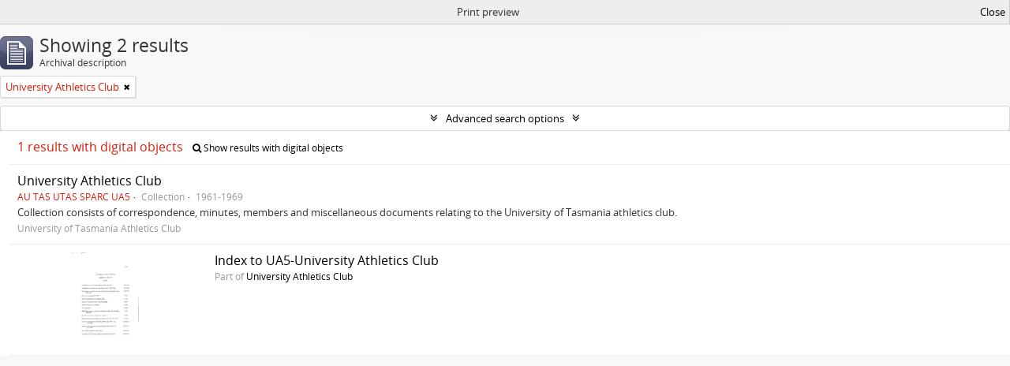

--- FILE ---
content_type: text/html; charset=utf-8
request_url: https://sparc.utas.edu.au/index.php/informationobject/browse?view=table&collection=126037&sort=lastUpdated&sortDir=asc&topLod=0&media=print
body_size: 8270
content:
<!DOCTYPE html>
<html lang="en" dir="ltr">
  <head>
    <!-- Google Tag Manager -->
<script>(function(w,d,s,l,i){w[l]=w[l]||[];w[l].push({'gtm.start':
new Date().getTime(),event:'gtm.js'});var f=d.getElementsByTagName(s)[0],
j=d.createElement(s),dl=l!='dataLayer'?'&l='+l:'';j.async=true;j.src=
'https://www.googletagmanager.com/gtm.js?id='+i+dl;f.parentNode.insertBefore(j,f);
})(window,document,'script','dataLayer','GTM-MGCNGCH');</script>
<!-- End Google Tag Manager -->
    <meta http-equiv="Content-Type" content="text/html; charset=utf-8" />
<meta http-equiv="X-Ua-Compatible" content="IE=edge,chrome=1" />
    <meta name="title" content="University of Tasmania" />
<meta name="description" content="Access to memory - Open information management toolkit" />
<meta name="viewport" content="initial-scale=1.0, user-scalable=no" />
    <title>University of Tasmania</title>
    <link rel="shortcut icon" href="/favicon.ico"/>
    <link href="/plugins/sfDrupalPlugin/vendor/drupal/misc/ui/ui.all.css" media="screen" rel="stylesheet" type="text/css" />
<link media="all" href="/plugins/grUTasThemePlugin/css/main.css" rel="stylesheet" type="text/css" />
<link href="/css/print-preview.css" media="screen" rel="stylesheet" type="text/css" />
            <script src="/vendor/jquery.js" type="text/javascript"></script>
<script src="/plugins/sfDrupalPlugin/vendor/drupal/misc/drupal.js" type="text/javascript"></script>
<script src="/vendor/yui/yahoo-dom-event/yahoo-dom-event.js" type="text/javascript"></script>
<script src="/vendor/yui/element/element-min.js" type="text/javascript"></script>
<script src="/vendor/yui/button/button-min.js" type="text/javascript"></script>
<script src="/vendor/yui/container/container_core-min.js" type="text/javascript"></script>
<script src="/vendor/yui/menu/menu-min.js" type="text/javascript"></script>
<script src="/vendor/modernizr.js" type="text/javascript"></script>
<script src="/vendor/jquery-ui.js" type="text/javascript"></script>
<script src="/vendor/jquery.ui.resizable.min.js" type="text/javascript"></script>
<script src="/vendor/jquery.expander.js" type="text/javascript"></script>
<script src="/vendor/jquery.masonry.js" type="text/javascript"></script>
<script src="/vendor/jquery.imagesloaded.js" type="text/javascript"></script>
<script src="/vendor/bootstrap/js/bootstrap.js" type="text/javascript"></script>
<script src="/vendor/URI.js" type="text/javascript"></script>
<script src="/vendor/meetselva/attrchange.js" type="text/javascript"></script>
<script src="/js/qubit.js" type="text/javascript"></script>
<script src="/js/treeView.js" type="text/javascript"></script>
<script src="/js/clipboard.js" type="text/javascript"></script>
<script src="/plugins/sfDrupalPlugin/vendor/drupal/misc/jquery.once.js" type="text/javascript"></script>
<script src="/plugins/sfDrupalPlugin/vendor/drupal/misc/ui/ui.datepicker.js" type="text/javascript"></script>
<script src="/vendor/yui/connection/connection-min.js" type="text/javascript"></script>
<script src="/vendor/yui/datasource/datasource-min.js" type="text/javascript"></script>
<script src="/vendor/yui/autocomplete/autocomplete-min.js" type="text/javascript"></script>
<script src="/js/autocomplete.js" type="text/javascript"></script>
<script src="/js/dominion.js" type="text/javascript"></script>
  <script type="text/javascript">
//<![CDATA[
jQuery.extend(Qubit, {"relativeUrlRoot":""});
//]]>
</script></head>
  <body class="yui-skin-sam informationobject browse">

    <!-- Google Tag Manager (noscript) -->
<noscript><iframe src="https://www.googletagmanager.com/ns.html?id=GTM-MGCNGCH"
height="0" width="0" style="display:none;visibility:hidden"></iframe></noscript>
<!-- End Google Tag Manager (noscript) -->

    


<header id="top-bar">

      <a id="logo" rel="home" href="/index.php/" title=""><img alt="University of Tasmania - SPARC" src="/plugins/grUTasThemePlugin/images/utas-logo.png" /></a>  
  
  <nav>

    
  <div id="user-menu">
    <button class="top-item top-dropdown" data-toggle="dropdown" data-target="#"
      aria-expanded="false">
        Log in    </button>

    <div class="top-dropdown-container">

      <div class="top-dropdown-arrow">
        <div class="arrow"></div>
      </div>

      <div class="top-dropdown-header">
        <h2>Have an account?</h2>
      </div>

      <div class="top-dropdown-body">

        <form action="/index.php/user/login" method="post">
          <input type="hidden" name="next" value="https://sparc.utas.edu.au/index.php/informationobject/browse?view=table&amp;collection=126037&amp;sort=lastUpdated&amp;sortDir=asc&amp;topLod=0&amp;media=print" id="next" />
          <div class="form-item form-item-email">
  <label for="email">Email <span class="form-required" title="This field is required.">*</span></label>
  <input type="text" name="email" id="email" />
  
</div>

          <div class="form-item form-item-password">
  <label for="password">Password <span class="form-required" title="This field is required.">*</span></label>
  <input type="password" name="password" autocomplete="off" id="password" />
  
</div>

          <button type="submit">Log in</button>

        </form>

      </div>

      <div class="top-dropdown-bottom"></div>

    </div>
  </div>


    <div id="quick-links-menu" data-toggle="tooltip" data-title="Quick links">

  <button class="top-item" data-toggle="dropdown" data-target="#" aria-expanded="false">Quick links</button>

  <div class="top-dropdown-container">

    <div class="top-dropdown-arrow">
      <div class="arrow"></div>
    </div>

    <div class="top-dropdown-header">
      <h2>Quick links</h2>
    </div>

    <div class="top-dropdown-body">
      <ul>
                              <li><a href="https://sparc.utas.edu.au/index.php/Quick+search+tips" title="Help">Help</a></li>
                                        <li><a href="/index.php/" title="Home">Home</a></li>
                                        <li><a href="/index.php/about" title="About">About</a></li>
                                                                                              <li><a href="/index.php/contact-us" title="Contact">Contact</a></li>
                                        <li><a href="/index.php/privacy" title="Privacy Policy">Privacy Policy</a></li>
                        </ul>
    </div>

    <div class="top-dropdown-bottom"></div>

  </div>

</div>

    
    <div id="clipboard-menu" data-toggle="tooltip" data-title="Clipboard" data-clipboard-status-url="/index.php/user/clipboardStatus" data-alert-message="Note: clipboard items unclipped in this page will be removed from the clipboard when the page is refreshed. You can re-select them now, or reload the page to remove them completely. Using the sort or print preview buttons will also cause a page reload - so anything currently deselected will be lost!">

  <button class="top-item" data-toggle="dropdown" data-target="#" aria-expanded="false">
    Clipboard  </button>

  <div class="top-dropdown-container">

    <div class="top-dropdown-arrow">
      <div class="arrow"></div>
    </div>

    <div class="top-dropdown-header">
      <h2>Clipboard</h2>
      <span id="count-block" data-information-object-label="Archival description" data-actor-object-label="Authority record" data-repository-object-label="Archival institution"></span>
    </div>

    <div class="top-dropdown-body">
      <ul>
        <li class="leaf" id="node_clearClipboard"><a href="/index.php/user/clipboardClear" title="Clear all selections">Clear all selections</a></li><li class="leaf" id="node_goToClipboard"><a href="/index.php/user/clipboard" title="Go to clipboard">Go to clipboard</a></li><li class="leaf" id="node_loadClipboard"><a href="/index.php/user/clipboardLoad" title="Load clipboard">Load clipboard</a></li><li class="leaf" id="node_saveClipboard"><a href="/index.php/user/clipboardSave" title="Save clipboard">Save clipboard</a></li>      </ul>
    </div>

    <div class="top-dropdown-bottom"></div>

  </div>

</div>

    
  </nav>

  <div id="search-bar">

    <div id="browse-menu">

  <button class="top-item top-dropdown" data-toggle="dropdown" data-target="#" aria-expanded="false">Browse</button>

  <div class="top-dropdown-container top-dropdown-container-right">

    <div class="top-dropdown-arrow">
      <div class="arrow"></div>
    </div>

    <div class="top-dropdown-header">
      <h2>Browse</h2>
    </div>

    <div class="top-dropdown-body">
      <ul>
        <li class="active leaf" id="node_browseInformationObjects"><a href="/index.php/informationobject/browse" title="Collections">Collections</a></li><li class="leaf" id="node_browseActors"><a href="/index.php/actor/browse" title="People &amp; Organisations">People &amp; Organisations</a></li><li class="leaf" id="node_browseRepositories"><a href="/index.php/repository/browse" title="Archival institutions">Archival institutions</a></li><li class="leaf" id="node_browseFunctions"><a href="/index.php/function/browse" title="Functions">Functions</a></li><li class="leaf" id="node_browseSubjects"><a href="/index.php/taxonomy/index/id/35" title="Subjects">Subjects</a></li><li class="leaf" id="node_browsePlaces"><a href="/index.php/taxonomy/index/id/42" title="Places">Places</a></li><li class="leaf" id="node_browseDigitalObjects"><a href="/index.php/informationobject/browse?view=card&amp;onlyMedia=1&amp;topLod=0" title="Digital objects">Digital objects</a></li>      </ul>
    </div>

    <div class="top-dropdown-bottom"></div>

  </div>

</div>

    <div id="search-form-wrapper" role="search">

  <h2>Search</h2>

  <form action="/index.php/informationobject/browse" data-autocomplete="/index.php/search/autocomplete" autocomplete="off">

    <input type="hidden" name="topLod" value="0"/>
    <input type="hidden" name="sort" value="relevance"/>

          <input type="text" name="query" value="" placeholder="Search"/>
    
    <button><span>Search</span></button>

    <div id="search-realm" class="search-popover">

      
        <div>
          <label>
                          <input name="repos" type="radio" value checked="checked" data-placeholder="Search">
                        Global search          </label>
        </div>

        
        
      
      <div class="search-realm-advanced">
        <a href="/index.php/informationobject/browse?showAdvanced=1&topLod=0">
          Advanced search&nbsp;&raquo;
        </a>
      </div>

    </div>

  </form>

</div>

  </div>

  
</header>

  <div id="site-slogan">
    <div class="container">
      <div class="row">
        <div class="span12">
          <span></span>
        </div>
      </div>
    </div>
  </div>

    
    <div id="wrapper" class="container" role="main">

      
        
      <div class="row">

        <div class="span3">

          <div id="sidebar">

            
    <section id="facets">

      <div class="visible-phone facets-header">
        <a class="x-btn btn-wide">
          <i class="fa fa-filter"></i>
          Filters        </a>
      </div>

      <div class="content">

        
        <h2>Narrow your results by:</h2>

        
        
<section class="facet open">
  <div class="facet-header">
    <h3><a href="#" aria-expanded="1">Part of</a></h3>
  </div>

  <div class="facet-body" id="#facet-collection">
    <ul>

      
              <li >
          <a title="All" href="/index.php/informationobject/browse?view=table&amp;sort=lastUpdated&amp;sortDir=asc&amp;topLod=0&amp;media=print">All</a>        </li>
      
              
        <li class="active">
          <a title="University Athletics Club" href="/index.php/informationobject/browse?collection=126037&amp;view=table&amp;sort=lastUpdated&amp;sortDir=asc&amp;topLod=0&amp;media=print">University Athletics Club<span>, 1 results</span></a>          <span class="facet-count" aria-hidden="true">1</span>
        </li>
      
    </ul>
  </div>
</section>

                          
        
        
        
        
        
        
        
      </div>

    </section>

  
          </div>

        </div>

        <div class="span9">

          <div id="main-column">

                <div id="preview-message">
    Print preview    <a href="/index.php/informationobject/browse?view=table&amp;collection=126037&amp;sort=lastUpdated&amp;sortDir=asc&amp;topLod=0" title="Close">Close</a>  </div>

  <div class="multiline-header">
    <img alt="" src="/images/icons-large/icon-archival.png" />    <h1 aria-describedby="results-label">
              Showing 2 results          </h1>
    <span class="sub" id="results-label">Archival description</span>
  </div>

            
  <section class="header-options">

    
        <span class="search-filter">
      University Athletics Club    <a href="/index.php/informationobject/browse?view=table&sort=lastUpdated&sortDir=asc&topLod=0&media=print" class="remove-filter"><i class="fa fa-times"></i></a>
</span>
                          
  </section>


            
  <section class="advanced-search-section">

  <a href="#" class="advanced-search-toggle " aria-expanded="false">Advanced search options</a>

  <div class="advanced-search animateNicely" style="display: none;">

    <form name="advanced-search-form" method="get" action="/index.php/informationobject/browse">
              <input type="hidden" name="view" value="table"/>
              <input type="hidden" name="sort" value="lastUpdated"/>
              <input type="hidden" name="media" value="print"/>
      
      <p>Find results with:</p>

      <div class="criteria">

        
          
        
        
        <div class="criterion">

          <select class="boolean" name="so0">
            <option value="and">and</option>
            <option value="or">or</option>
            <option value="not">not</option>
          </select>

          <input class="query" type="text" placeholder="Search" name="sq0"/>

          <span>in</span>

          <select class="field" name="sf0">
            <option value="">Any field</option>
            <option value="title">Title</option>
                        <option value="scopeAndContent">Scope and content</option>
            <option value="extentAndMedium">Extent and medium</option>
            <option value="subject">Subject access points</option>
            <option value="name">Name access points</option>
            <option value="place">Place access points</option>
            <option value="genre">Genre access points</option>
            <option value="identifier">Identifier</option>
            <option value="referenceCode">Reference code</option>
            <option value="digitalObjectTranscript">Digital object text</option>
            <option value="findingAidTranscript">Finding aid text</option>
            <option value="creator">Creator</option>
            <option value="allExceptFindingAidTranscript">Any field except finding aid text</option>
          </select>

          <a href="#" class="delete-criterion"><i class="fa fa-times"></i></a>

        </div>

        <div class="add-new-criteria">
          <div class="btn-group">
            <a class="btn dropdown-toggle" data-toggle="dropdown" href="#">
              Add new criteria<span class="caret"></span>
            </a>
            <ul class="dropdown-menu">
              <li><a href="#" id="add-criterion-and">And</a></li>
              <li><a href="#" id="add-criterion-or">Or</a></li>
              <li><a href="#" id="add-criterion-not">Not</a></li>
            </ul>
          </div>
        </div>

      </div>

      <p>Limit results to:</p>

      <div class="criteria">

                  <div class="filter-row">
            <div class="filter">
              <div class="form-item form-item-repos">
  <label for="repos">Repository</label>
  <select name="repos" id="repos">
<option value="" selected="selected"></option>
<option value="38313">Antarctic Documents Database</option>
<option value="38715">Chemistry Collection : University of Tasmania</option>
<option value="3989">Images of Tasmania as collected by Colin Dennison : University of Tasmania Library Special &amp; Rare Collections</option>
<option value="474">Private Deposit Collection : University of Tasmania Library Special and Rare Collections</option>
<option value="105957">The Royal Society of Tasmania Library Collection : University of Tasmania Library Special and Rare Collections</option>
<option value="19438">University Collection : University of Tasmania Library Special and Rare Collections</option>
</select>
  
</div>
            </div>
          </div>
        
        <div class="filter-row">
          <div class="filter">
            <label for="collection">Top-level description</label>            <select name="collection" class="form-autocomplete" id="collection">
<option value="/index.php/university-athletics-club">University Athletics Club</option>
</select>            <input class="list" type="hidden" value="/index.php/informationobject/autocomplete?parent=1&filterDrafts=1"/>
          </div>
        </div>

      </div>

      <p>Filter results by:</p>

      <div class="criteria">

        <div class="filter-row triple">

          <div class="filter-left">
            <div class="form-item form-item-levels">
  <label for="levels">Level of description</label>
  <select name="levels" id="levels">
<option value="" selected="selected"></option>
<option value="223">Collection</option>
<option value="226">File</option>
<option value="227">Item</option>
<option value="3975">Library of images</option>
<option value="224">Series</option>
<option value="3974">Sub-collection</option>
<option value="2095">Sub-item</option>
<option value="32225">Sub-series</option>
</select>
  
</div>
          </div>

          <div class="filter-center">
            <div class="form-item form-item-onlyMedia">
  <label for="onlyMedia">Digital object available</label>
  <select name="onlyMedia" id="onlyMedia">
<option value="" selected="selected"></option>
<option value="1">Yes</option>
<option value="0">No</option>
</select>
  
</div>
          </div>

          <div class="filter-right">
            <div class="form-item form-item-findingAidStatus">
  <label for="findingAidStatus">Finding aid</label>
  <select name="findingAidStatus" id="findingAidStatus">
<option value="" selected="selected"></option>
<option value="yes">Yes</option>
<option value="no">No</option>
<option value="generated">Generated</option>
<option value="uploaded">Uploaded</option>
</select>
  
</div>
          </div>

        </div>

                
                  <div class="filter-row">

                          <div class="filter-left">
                <div class="form-item form-item-copyrightStatus">
  <label for="copyrightStatus">Copyright status</label>
  <select name="copyrightStatus" id="copyrightStatus">
<option value="" selected="selected"></option>
<option value="476">All rights reserved</option>
<option value="477">BY</option>
<option value="478">BY-NC</option>
<option value="479">BY-NC-ND</option>
<option value="480">BY-NC-SA</option>
<option value="481">BY-ND</option>
<option value="482">BY-SA</option>
<option value="483">CCO</option>
<option value="336">Public domain</option>
<option value="335">Under copyright</option>
<option value="337">Unknown</option>
</select>
  
</div>
              </div>
            
                          <div class="filter-right">
                <div class="form-item form-item-materialType">
  <label for="materialType">General material designation</label>
  <select name="materialType" id="materialType">
<option value="" selected="selected"></option>
<option value="261">Architectural drawing</option>
<option value="262">Cartographic material</option>
<option value="263">Graphic material</option>
<option value="264">Moving images</option>
<option value="265">Multiple media</option>
<option value="266">Object</option>
<option value="267">Philatelic record</option>
<option value="268">Sound recording</option>
<option value="269">Technical drawing</option>
<option value="270">Textual record</option>
</select>
  
</div>
              </div>
            
          </div>
        
        <div class="filter-row">

          <div class="lod-filter">
            <label>
              <input type="radio" name="topLod" value="1" >
              Top-level descriptions            </label>
            <label>
              <input type="radio" name="topLod" value="0" checked>
              All descriptions            </label>
          </div>

        </div>

      </div>

      <p>Filter by date range:</p>

      <div class="criteria">

        <div class="filter-row">

          <div class="start-date">
            <div class="form-item form-item-startDate">
  <label for="startDate">Start</label>
  <input placeholder="YYYY-MM-DD" type="text" name="startDate" id="startDate" />
  
</div>
          </div>

          <div class="end-date">
            <div class="form-item form-item-endDate">
  <label for="endDate">End</label>
  <input placeholder="YYYY-MM-DD" type="text" name="endDate" id="endDate" />
  
</div>
          </div>

          <div class="date-type">
            <label>
              <input type="radio" name="rangeType" value="inclusive" checked>
              Overlapping            </label>
            <label>
              <input type="radio" name="rangeType" value="exact" >
              Exact            </label>
          </div>

          <a href="#" class="date-range-help-icon" aria-expanded="false"><i class="fa fa-question-circle"></i></a>

        </div>

        <div class="alert alert-info date-range-help animateNicely">
          Use these options to specify how the date range returns results. "Exact" means that the start and end dates of descriptions returned must fall entirely within the date range entered. "Overlapping" means that any description whose start or end dates touch or overlap the target date range will be returned.        </div>

      </div>

      <section class="actions">
        <input type="submit" class="c-btn c-btn-submit" value="Search"/>
        <input type="button" class="reset c-btn c-btn-delete" value="Reset"/>
      </section>

    </form>

  </div>

</section>

  
    <section class="browse-options">
      <a  href="/index.php/informationobject/browse?view=table&collection=126037&sort=lastUpdated&sortDir=asc&topLod=0&media=print">
  <i class="fa fa-print"></i>
  Print preview</a>

      
      
      <span>
        <span class="view-header-label">View:</span>

<div class="btn-group">
  <a class="btn fa fa-th-large " href="/index.php/informationobject/browse?view=card&amp;collection=126037&amp;sort=lastUpdated&amp;sortDir=asc&amp;topLod=0&amp;media=print" title=" "> </a>
  <a class="btn fa fa-list active" href="/index.php/informationobject/browse?view=table&amp;collection=126037&amp;sort=lastUpdated&amp;sortDir=asc&amp;topLod=0&amp;media=print" title=" "> </a></div>
      </span>

      <div class="pickers">
        <div id="sort-header">
  <div class="sort-options">

    <label>Sort by:</label>

    <div class="dropdown">

      <div class="dropdown-selected">
                                  <span>Date modified</span>
                  
      </div>

      <ul class="dropdown-options">

        <span class="pointer"></span>

                  <li>
                        <a href="/index.php/informationobject/browse?sort=alphabetic&view=table&collection=126037&sortDir=asc&topLod=0&media=print" data-order="alphabetic">
              <span>Title</span>
            </a>
          </li>
                  <li>
                        <a href="/index.php/informationobject/browse?sort=relevance&view=table&collection=126037&sortDir=asc&topLod=0&media=print" data-order="relevance">
              <span>Relevance</span>
            </a>
          </li>
                  <li>
                        <a href="/index.php/informationobject/browse?sort=identifier&view=table&collection=126037&sortDir=asc&topLod=0&media=print" data-order="identifier">
              <span>Identifier</span>
            </a>
          </li>
                  <li>
                        <a href="/index.php/informationobject/browse?sort=referenceCode&view=table&collection=126037&sortDir=asc&topLod=0&media=print" data-order="referenceCode">
              <span>Reference code</span>
            </a>
          </li>
                  <li>
                        <a href="/index.php/informationobject/browse?sort=startDate&view=table&collection=126037&sortDir=asc&topLod=0&media=print" data-order="startDate">
              <span>Start date</span>
            </a>
          </li>
                  <li>
                        <a href="/index.php/informationobject/browse?sort=endDate&view=table&collection=126037&sortDir=asc&topLod=0&media=print" data-order="endDate">
              <span>End date</span>
            </a>
          </li>
              </ul>
    </div>
  </div>
</div>

<div id="sort-header">
  <div class="sort-options">

    <label>Direction:</label>

    <div class="dropdown">

      <div class="dropdown-selected">
                                  <span>Ascending</span>
                  
      </div>

      <ul class="dropdown-options">

        <span class="pointer"></span>

                  <li>
                        <a href="/index.php/informationobject/browse?sortDir=desc&view=table&collection=126037&sort=lastUpdated&topLod=0&media=print" data-order="desc">
              <span>Descending</span>
            </a>
          </li>
              </ul>
    </div>
  </div>
</div>
      </div>
    </section>

    <div id="content" class="browse-content">
              <div class="search-result media-summary">
          <p>
            1 results with digital objects                                    <a href="/index.php/informationobject/browse?view=table&collection=126037&sort=lastUpdated&sortDir=asc&topLod=0&media=print&onlyMedia=1">
              <i class="fa fa-search"></i>
              Show results with digital objects            </a>
          </p>
        </div>
      
                    
  <article class="search-result">

  
  <div class="search-result-description">

    <p class="title"><a href="/index.php/university-athletics-club" title="University Athletics Club">University Athletics Club</a></p>

    <button class="clipboard"
  data-clipboard-url="/index.php/user/clipboardToggleSlug"
  data-clipboard-slug="university-athletics-club"
  data-toggle="tooltip"  data-title="Add to clipboard"
  data-alt-title="Remove from clipboard">
  Add to clipboard</button>

    <ul class="result-details">

                <li class="reference-code">AU TAS UTAS SPARC UA5</li>
      
              <li class="level-description">Collection</li>
      
                                <li class="dates">1961-1969</li>
              
                </ul>

          <div class="scope-and-content"><p>Collection consists of correspondence, minutes, members and miscellaneous documents relating to the University of Tasmania athletics club.</p></div>
    
          <p class="creation-details">University of Tasmania Athletics Club</p>
    
  </div>

</article>
      
  <article class="search-result has-preview">

      <div class="search-result-preview">
      <a href="/index.php/index-to-ua5-university-athletics-club">
        <div class="preview-container">
                      <img alt="Index to UA5-University Athletics Club" src="/uploads/r/university-of-tasmania-library-university-collection/7/9/4/7942f90c2dcc5253731dcecdd2ec331d427a91edc8e8fe8d81edc30d790a1896/UA5-athletics_142.jpg" />                  </div>
      </a>
    </div>
  
  <div class="search-result-description">

    <p class="title"><a href="/index.php/index-to-ua5-university-athletics-club" title="Index to UA5-University Athletics Club">Index to UA5-University Athletics Club</a></p>

    <button class="clipboard"
  data-clipboard-url="/index.php/user/clipboardToggleSlug"
  data-clipboard-slug="index-to-ua5-university-athletics-club"
  data-toggle="tooltip"  data-title="Add to clipboard"
  data-alt-title="Remove from clipboard">
  Add to clipboard</button>

    <ul class="result-details">

      
      
      
                    <p>Part of <a href="/index.php/university-athletics-club" title="University Athletics Club">University Athletics Club</a></p>
          </ul>

          <div class="scope-and-content"></div>
    
    
  </div>

</article>
            </div>

  

                  
          </div>

        </div>

      </div>

    </div>

    
    <footer class="navbar-static-bottom">

    
    
    <div id="print-date">
        Current at: 2026-01-22    </div>
    <div class="container">
        <div class="row">

            <div class="span9">
                <p>
                    <strong>Authorised by the University Librarian</strong> |
                    <a href="http://www.utas.edu.au/library">Library website</a> |
                    <a href="http://www.utas.edu.au/">www.utas.edu.au</a>
                    <br />
                    Updated: 22 Jan, 2026                </p>
                <p>
                    &copy; University of Tasmania, Australia. ABN 30 764 374 782. <a href="http://www.utas.edu.au/cricos/">CRICOS Provider Code 00586B</a><br />
                    <a href="http://www.utas.edu.au/library/contact-us">Contact</a> |
                    <a href="http://www.utas.edu.au/copyright-statement/">Copyright</a> |
                    <a href="http://www.utas.edu.au/disclaimers/">Disclaimer</a> |
                    <a href="http://www.utas.edu.au/privacy/">Privacy</a> |
                    <a href="http://www.utas.edu.au/it/web-accessibility">Web Accessibility</a> |
                    <a href="http://www.utas.edu.au/library/forms/feedback-form">Site feedback</a> |
                    <span class="info-line">Info line: 1300 363 864</span>
                </p>

            </div>
            <div class="span3">
                <p class="social-footer">
                    <a href="https://www.facebook.com/UniversityofTasmania"><i class="fa fa-facebook"></i>  </a>
                    <a href="http://www.linkedin.com/company/university-of-tasmania"><i class="fa fa-linkedin"></i>  </a>
                    <a href="http://instagram.com/universityoftasmania"><i class="fa fa-instagram"></i>  </a>
                    <a href="https://twitter.com/UTAS_"><i class="fa fa-twitter"></i>  </a>
                    <a href="http://www.youtube.com/user/UniversityOfTasmania"><i class="fa fa-youtube"></i>  </a>
                </p>
                <p>
                    We acknowledge the palawa and pakana people upon whose lands the University of Tasmania stands.
                </p>
            </div>
        </div>
    </div>
</footer>

<!--
    <script type="text/javascript">
        var _gaq = _gaq || [];
        _gaq.push(['_setAccount', 'UA-26381918-7']);
        _gaq.push(['_trackPageview']);
                (function() {
            var ga = document.createElement('script'); ga.type = 'text/javascript'; ga.async = true;
            ga.src = ('https:' == document.location.protocol ? 'https://ssl' : 'http://www') + '.google-analytics.com/ga.js';
            var s = document.getElementsByTagName('script')[0]; s.parentNode.insertBefore(ga, s);
        })();
    </script>
-->

  </body>
</html>
